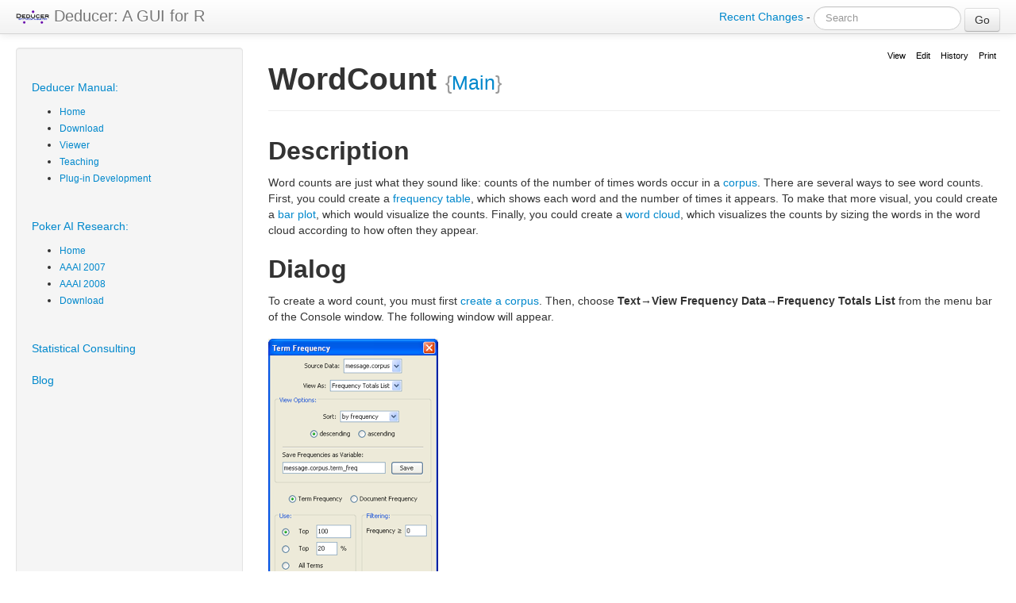

--- FILE ---
content_type: text/html; charset=ISO-8859-1;
request_url: https://www.deducer.org/pmwiki.php?n=Main.WordCount
body_size: 4031
content:
<!DOCTYPE html>
<html lang="en">
  <head>
    <meta charset="utf-8">
    <title>Deducer: A GUI for R | Main / WordCount </title>
    <meta name="viewport" content="width=device-width, initial-scale=1.0">
    <meta name="description" content="">
    <meta name="author" content="">

    <!-- Le styles -->

    <!--HTMLHeader--><style type='text/css'><!--
  ul, ol, pre, dl, p { margin-top:0px; margin-bottom:0px; }
  code.escaped { white-space: pre; }
  .vspace { margin-top:1.33em; }
  .indent { margin-left:40px; }
  .outdent { margin-left:40px; text-indent:-40px; }
  a.createlinktext { text-decoration:none; border-bottom:1px dotted gray; }
  a.createlink { text-decoration:none; position:relative; top:-0.5em;
    font-weight:bold; font-size:smaller; border-bottom:none; }
  img { border:0px; }
  .editconflict { color:green; 
  font-style:italic; margin-top:1.33em; margin-bottom:1.33em; }

  table.markup { border:2px dotted #ccf; width:90%; }
  td.markup1, td.markup2 { padding-left:10px; padding-right:10px; }
  table.vert td.markup1 { border-bottom:1px solid #ccf; }
  table.horiz td.markup1 { width:23em; border-right:1px solid #ccf; }
  table.markup caption { text-align:left; }
  div.faq p, div.faq pre { margin-left:2em; }
  div.faq p.question { margin:1em 0 0.75em 0; font-weight:bold; }
  div.faqtoc div.faq * { display:none; }
  div.faqtoc div.faq p.question 
    { display:block; font-weight:normal; margin:0.5em 0 0.5em 20px; line-height:normal; }
  div.faqtoc div.faq p.question * { display:inline; }
  td.markup1 pre { white-space: pre-wrap; }
  .noPmTOC, .PmTOCdiv:empty {display:none;}
.PmTOCdiv { display: inline-block; font-size: 13px; overflow: auto; max-height: 500px;}
.PmTOCdiv a { text-decoration: none; display: block; line-height: 1;}
.back-arrow {font-size: .8rem; text-decoration: none; vertical-align: text-top;}
#PmTOCchk + label {cursor: pointer;}
#PmTOCchk {display: none;}
#PmTOCchk:not(:checked) + label > .pmtoc-show {display: none;}
#PmTOCchk:checked + label > .pmtoc-hide {display: none;}
#PmTOCchk:checked + label + div {display: none;}table.sortable th { cursor: pointer; }
table.sortable th::after { color: transparent; content: "\00A0\025B8"; }
table.sortable th:hover::after { color: inherit; content: "\00A0\025B8"; }
table.sortable th.dir-u::after { color: inherit; content: "\00A0\025BE"; }
table.sortable th.dir-d::after { color: inherit; content: "\00A0\025B4"; } 
    .frame 
      { border:1px solid #cccccc; padding:4px; background-color:#f9f9f9; }
    .lfloat { float:left; margin-right:0.5em; }
    .rfloat { float:right; margin-left:0.5em; }
a.varlink { text-decoration:none;}

--></style>  <meta name='robots' content='index,follow' />
<link href='https://www.deducer.org/pub/skins/bootstrap-fluid/css/bootstrap.css' rel='stylesheet'>
         <link href='https://www.deducer.org/pub/skins/bootstrap-fluid/css/bootstrap-responsive.css' rel='stylesheet'><link href='https://www.deducer.org/pub/skins/bootstrap-fluid/css/pmwiki.css' rel='stylesheet' />

    <!-- HTML5 shim, for IE6-8 support of HTML5 elements -->
    <!--[if lt IE 9]>
        <script src="http://html5shim.googlecode.com/svn/trunk/html5.js"></script>
        <![endif]-->

    <!-- Fav and touch icons -->
    <link rel="apple-touch-icon-precomposed" sizes="144x144" href="https://www.deducer.org/pub/skins/bootstrap-fluid/images/ico/apple-touch-icon-144-precomposed.png">
    <link rel="apple-touch-icon-precomposed" sizes="114x114" href="https://www.deducer.org/pub/skins/bootstrap-fluid/images/ico/apple-touch-icon-114-precomposed.png">
    <link rel="apple-touch-icon-precomposed" sizes="72x72" href="https://www.deducer.org/pub/skins/bootstrap-fluid/images/ico/apple-touch-icon-72-precomposed.png">
    <link rel="apple-touch-icon-precomposed" href="https://www.deducer.org/pub/skins/bootstrap-fluid/images/ico/apple-touch-icon-57-precomposed.png">
    <link rel="shortcut icon" href="https://www.deducer.org/pub/skins/bootstrap-fluid/images/ico/favicon.png">

</head>

<body>

  <!--PageHeaderFmt-->

  <div id='wikihead' class='navbar  navbar-fixed-top'>
  <div class="navbar-inner">
    <div class="container-fluid">

      <a class="btn btn-navbar" data-toggle="collapse" data-target=".nav-collapse">
        <span class="icon-bar"></span>
        <span class="icon-bar"></span>
        <span class="icon-bar"></span>
      </a>

      <a id="wikilogo" class="brand" href="https://www.deducer.org/pmwiki.php">
        <!-- TODO: shove the styling into css; also, space it so title doesn't need a space. sheesh! -->
      <img style="height:1em;" src='https://www.deducer.org/pub/skins/pmwiki/Deducerlogo.png' alt='Deducer: A GUI for R' border='0' /> Deducer: A GUI for R</a>

      <div class="nav-collapse collapse">

        <div class="pull-right">

          <form class="navbar-search pull-left" action="https://www.deducer.org/pmwiki.php">
            <span class='headnav'><a href='https://www.deducer.org/pmwiki.php?n=Site.AllRecentChanges' accesskey='c'>Recent Changes</a> -</span>
            <input type="text" name='q' value='' class="search-query span2" placeholder="Search" />
            <button type='submit' class='btn'>Go</button>
            <input type='hidden' name='n' value='Main.WordCount' />
            <input type='hidden' name='action' value='search' />
          </form>

        </div>

        

      </div><!--/.nav-collapse -->
    </div>
  </div>
</div> <!-- this div is created by a template variable above. -->

<!--/PageHeaderFmt-->

<div id="wikimid" class="container-fluid">
  <div id="bootbody" class="row-fluid">

    <!--PageLeftFmt-->
    <div id="wikileft" class="span3">
      <div class="well sidebar-nav">
        <p><br />
 <a class='wikilink' href='https://www.deducer.org/pmwiki.php?n=Main.DeducerManual'>Deducer Manual:</a>
</p><dl><dd><ul><li><span style='font-size:83%'><a class='wikilink' href='https://www.deducer.org/pmwiki.php?n=Main.DeducerManual'>Home</a></span>
</li><li><span style='font-size:83%'><a class='wikilink' href='https://www.deducer.org/pmwiki.php?n=Main.DownloadingAndInstallingDeducer'>Download</a></span>
</li><li><span style='font-size:83%'><a class='wikilink' href='https://www.deducer.org/pmwiki.php?n=Main.TheDataViewer'>Viewer</a></span>
</li><li><span style='font-size:83%'><a class='wikilink' href='https://www.deducer.org/pmwiki.php?n=Main.ForTeachers'>Teaching</a></span>
</li><li><span style='font-size:83%'><a class='wikilink' href='https://www.deducer.org/pmwiki.php?n=Main.Development'>Plug-in Development</a></span>
</li></ul></dd></dl><p><br />
<a class='wikilink' href='https://www.deducer.org/pmwiki.php?n=Main.ArtificialIntelligencePoker'>Poker AI Research:</a>
</p><dl><dd><ul><li><span style='font-size:83%'><a class='wikilink' href='https://www.deducer.org/pmwiki.php?n=Main.ArtificialIntelligencePoker'>Home</a></span>
</li><li><span style='font-size:83%'><a class='wikilink' href='https://www.deducer.org/pmwiki.php?n=Main.INOTAtTheAAAI07ComputerPokerCompetition'>AAAI 2007</a></span>
</li><li><span style='font-size:83%'><a class='wikilink' href='https://www.deducer.org/pmwiki.php?n=Main.FellOmen2AtTheAAAI08ComputerPokerCompetition'>AAAI 2008</a></span>
</li><li><span style='font-size:83%'><a class='wikilink' href='https://www.deducer.org/pmwiki.php?n=Main.DownloadINOTAndFellOmen'>Download</a></span>
</li></ul></dd></dl><p><br />
<a class='urllink' href='http://www.fellstat.com' rel='nofollow'>Statistical Consulting</a> 
<br /><br />
<a class='urllink' href='http://blog.fellstat.com' rel='nofollow'>Blog</a> 
<br /><br />
<br /><br /><br /><br /><br /><br /><br /><br /><br /><br /><br /><br /><br /><br /><br /><br />
</p>
<div class='vspace'></div><hr />
<p  style='text-align: right;'> <span style='font-size:83%'><a class='wikilink' href='https://www.deducer.org/pmwiki.php?n=Site.SideBar?action=edit'>es</a></span>
</p>
<div class='vspace'></div>

      </div><!--/.well -->
    </div><!--/span-->
    <!--/PageLeftFmt-->

    <div id="wikibody" class=span9>

      <!--PageActionFmt-->
      <div id="wikicmds">
        <ul><li class='browse'>      <a accesskey=''  rel='nofollow'  class='selflink' href='https://www.deducer.org/pmwiki.php?n=Main.WordCount'>View</a> 
</li><li class='edit'>      <a accesskey='e'  rel='nofollow'  class='wikilink' href='https://www.deducer.org/pmwiki.php?n=Main.WordCount?action=edit'>Edit</a>
</li><li class='diff'>   <a accesskey='h'  rel='nofollow'  class='wikilink' href='https://www.deducer.org/pmwiki.php?n=Main.WordCount?action=diff'>History</a>
</li><li class='print'>     <a accesskey=''  rel='nofollow'  class='wikilink' href='https://www.deducer.org/pmwiki.php?n=Main.WordCount?action=print'>Print</a>
</li></ul>

      </div>

      <!--PageTitleFmt-->
      <div id="wikititle" class="page-header">
        <h1>WordCount <small>{<a href='https://www.deducer.org/pmwiki.php?n=Main'>Main</a>}</small> </h1>
      </div>

      <!--PageText-->
<div id='wikitext'>
<h2>Description</h2>
<p>Word counts are just what they sound like: counts of the number of times words occur in a <a class='wikilink' href='https://www.deducer.org/pmwiki.php?n=Main.CreateACorpus'>corpus</a>. There are several ways to see word counts. First, you could create a <a href='#freqtable'>frequency table</a>, which shows each word and the number of times it appears. To make that more visual, you could create a <a href='#barplot'>bar plot</a>, which would visualize the counts. Finally, you could create a <a href='#wordcloud'>word cloud</a>, which visualizes the counts by sizing the words in the word cloud according to how often they appear. 
</p>
<div class='vspace'></div><h2>Dialog</h2>
<p>To create a word count, you must first <a class='wikilink' href='https://www.deducer.org/pmwiki.php?n=Main.CreateACorpus'>create a corpus</a>. Then, choose <strong>Text&#8594;View Frequency Data&#8594;Frequency Totals List</strong> from the menu bar of the Console window. The following window will appear.
</p>
<div class='vspace'></div><div class='img imgonly'><img src='https://www.deducer.org/uploads/Main/termfreq.png' alt='' /></div>
<p class='vspace'>From the pull down menu for <strong>Source Data:</strong>, choose the file to be analyzed. Remember that if you have <a class='wikilink' href='https://www.deducer.org/pmwiki.php?n=Main.PreprocessCorpus'>preprocessed the corpus</a> you should take care to choose the appropriate Source Corpus from the pull down menu. Deducer will default to the first corpus in the list.  
</p>
<p class='vspace'>From the <strong>View As:</strong> pull down menu, choose <strong>Frequency Totals List</strong> or <strong>Bar Chart,</strong> or <strong>Word Cloud.</strong> 
</p>
<p class='vspace'>If you choose <strong>Frequency Totals List</strong> or <strong>Bar Chart,</strong> the view options are by frequency or alphanumerically and in either ascending or descending order.
</p>
<p class='vspace'>If you choose <strong>Word Cloud,</strong> the menus will change slightly. 
</p>
<div class='vspace'></div><div class='img imgonly'><img src='https://www.deducer.org/uploads/Main/wordclouddialog.png' alt='' /></div>
<p class='vspace'>Note that you can vary the font size, change the coloring and randomly rotate the terms in the word cloud.
</p>
<p class='vspace'>Frequencies can be run on the x most appearing words in the list, the top x percent, or the entire list.  For example, you could just look at the 10 most frequently appearing words. Frequencies can also be filtered so that only words appearing more than a certain number of times will be listed.
</p>
<p class='vspace'>By saving the file of frequency data by entering a name in the <strong>Save Frequencies as Variable:</strong> space, the resulting frequencies will also appear in the Data Viewer.  
</p>
<div class='vspace'></div><h2>Frequency Table <a name='freqtable' id='freqtable'></a></h2>
<p>The frequency table appears in the Console window, and gives the number of times each word appeared in the corpus. 
</p>
<div class='vspace'></div><div class='img imgonly'><img src='https://www.deducer.org/uploads/Main/wordfrequencies.png' alt='' /></div>
<div class='vspace'></div><h2>Bar Chart <a name='barplot' id='barplot'></a></h2>
<p>The bar chart visualizes the word frequencies.
</p>
<div class='vspace'></div><div class='img imgonly'><img src='https://www.deducer.org/uploads/Main/wordbarplot.png' alt='' /></div>
<div class='vspace'></div><h2>Word Cloud <a name='wordcloud' id='wordcloud'></a></h2>
<p>The word cloud sizes the words according to how frequent they were in the corpus. 
</p>
<div class='vspace'></div><div class='img imgonly'><img src='https://www.deducer.org/uploads/Main/wordcloudexamples.png' alt='' /></div>
<div class='vspace'></div>
</div>


    </div><!--/span-->
  </div><!--/bootbody -->

  <!--PageFooterFmt-->

  <hr/>

  <footer>
    <div id='wikifoot'>
      <div class='footnav'>
        <a rel="nofollow" href='https://www.deducer.org/pmwiki.php?n=Main.WordCount?action=edit'>Edit</a> -
        <a rel="nofollow" href='https://www.deducer.org/pmwiki.php?n=Main.WordCount?action=diff'>History</a> -
        <a rel="nofollow" href='https://www.deducer.org/pmwiki.php?n=Main.WordCount?action=print' target='_blank'>Print</a> -
        <a href='https://www.deducer.org/pmwiki.php?n=Main.RecentChanges'>Recent Changes</a> -
        <a href='https://www.deducer.org/pmwiki.php?n=Site.Search'>Search</a>
      </div>
      <div class='lastmod'>Page last modified on November 21, 2011, at 09:48 PM</div>
    </div>
  </footer>
  <!--/PageFooterFmt-->

</div><!--/.fluid-container-->

<!-- Le javascript
     ================================================== -->
<!-- Placed at the end of the document so the pages load faster -->
<script src="https://www.deducer.org/pub/skins/bootstrap-fluid/javascripts/jquery-1.8.3.min.js"></script>
<script src="https://www.deducer.org/pub/skins/bootstrap-fluid/javascripts/bootstrap.min.js"></script>

<!--HTMLFooter--><script type="text/javascript">
var gaJsHost = (("https:" == document.location.protocol) ? "https://ssl." : "http://www.");
document.write(unescape("%3Cscript src='" + gaJsHost + "google-analytics.com/ga.js' type='text/javascript'%3E%3C/script%3E"));
</script>
<script type="text/javascript">
try {
var pageTracker = _gat._getTracker("UA-5157753-2");
pageTracker._trackPageview();
} catch(err) {}</script>
</body>
</html>


--- FILE ---
content_type: text/css
request_url: https://www.deducer.org/pub/skins/bootstrap-fluid/css/pmwiki.css
body_size: 1142
content:
/***********************************************************************
** pmwiki.css
**  Copyright 2004-2006 Patrick R. Michaud (pmichaud@pobox.com)
**  Copyright 2006 Hagan Fox
**  This file is part of PmWiki; you can redistribute it and/or modify
**  it under the terms of the GNU General Public License as published
**  by the Free Software Foundation; either version 2 of the License, or
**  (at your option) any later version.  See pmwiki.php for full details.
***********************************************************************/

/** Pmwiki Kit: only the funcional styling rules are kept, elements such
 * as h1-6 etc. are already styled by Bootstrap, and so were removed from
 * here.
 */

@media (max-width: 979px) {
	body {
		padding-top: 0px;
	}
	
	.pull-right { 
		position:relative;
		float: right;
		z-index:10;
	} 
}

@media (min-width: 980px) {
	body {
		padding-top: 60px;
	}
}
.container, .container-fluid {
    margin-right: auto;
    margin-left: auto;
}

#overview {
    padding-top: 60px;
}

#overview .pagegroup {
    margin-right: 10px;
}

#overview h1 {
    display: inline;
}

#wikicmds {
  float:right; white-space:nowrap;
  font-family:Verdana,sans-serif; font-size:80%;
}
#wikicmds ul { list-style:none; margin:0px; padding:0px; }
#wikicmds li { display:inline; margin:0px 5px; }
#wikicmds li a { text-decoration:none; color:black; border:none; }
#wikicmds li a.createlink { display:none; }
#wikicmds li a:hover { text-decoration:underline; color:blue; }
.pagegroup { margin-top:8px; margin-bottom:2px; }
.wikiaction { margin-top:4px; margin-bottom:4px; }

/* These are for the edit form. */
#wikiedit form { margin:0px; width:100%; }
#wikiedit textarea { width:100%; }
.wikimessage { margin-top:4px; margin-bottom:4px; font-style:italic; }

/* These affect the printed appearance of the web view (not the separate
** print view) of pages.  The sidebar and action links aren not printed. */
@media print {
  body { width:auto; margin:0px; padding:0.5em; }
  #wikihead, #wikileft, #wikicmds, .footnav { display:none; }
  #wikifoot { padding:2px; }
}

/* special tags for Bootstrap-specific pages, to display (or not) in the template */
.bootstraptags {
    display: none;
}

/* Bootstrap nested lists
** from http://scottgalloway.blogspot.com/2012/08/twitter-bootstrap-nested-nav-lists.html */

.nav li.dropdown ul.dropdown-menu li:hover ul {
    display:block;
    position:absolute;
    left:100%;
    -webkit-border-radius: 3px;
    -moz-border-radius: 3px;
    border-radius: 3px;
}

.nav li.dropdown ul.dropdown-menu ul {
    display: none;
    float:right;
    position: relative;
    top: auto;
    margin-top: -27px;
}

.nav li.dropdown ul.dropdown-menu .nav-list .caret {
    border-bottom-color: #999;
    border-top-color: #999;
    float: right;
}

.nav li.dropdown ul.dropdown-menu .nav-list:hover .caret {
    margin-left: 6px;
    margin-top: 5px;
    margin-right: 1px;
    border-right: 0;
    border-left: 4px solid #fff;
    border-top: 4px solid transparent;
    border-bottom: 4px solid transparent;
}

.nav li.dropdown ul .nav-list .dropdown-menu:after {
    top: 8px;
    left: -12px;
    border-top: 6px solid transparent;
    border-bottom: 6px solid transparent;
    border-right: 6px solid #fff;
}

.nav li.dropdown ul .nav-list .dropdown-menu:before {
    left: -7px;
    border-left: 0;
    top: 7px;
    border-top: 7px solid transparent;
    border-bottom: 7px solid transparent;
    border-right: 7px solid rgba(0,0,0,0.05);
}


.nav li.dropdown ul.dropdown-menu li.nav-list:hover {
    background: #08c;
    color: #fff;
    cursor: pointer;
}

.nav li.dropdown ul.dropdown-menu .nav-list {
    font-size: 13px;
    color: #333;
    float: none;
    line-height: 21px;
}
